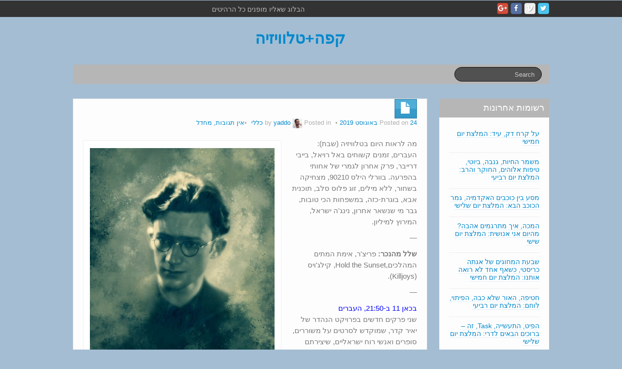

--- FILE ---
content_type: text/html; charset=UTF-8
request_url: https://tvyaddo.com/2019/08/daily-saturday-278/
body_size: 15167
content:
	<!DOCTYPE html>
	<!--[if lt IE 7]>
	<html class="ie ie6 lte9 lte8 lte7" dir="rtl" lang="he-IL">
	<![endif]-->
	<!--[if IE 7]>
	<html class="ie ie7 lte9 lte8 lte7" dir="rtl" lang="he-IL">
	<![endif]-->
	<!--[if IE 8]>
	<html class="ie ie8 lte9 lte8" dir="rtl" lang="he-IL">
	<![endif]-->
	<!--[if IE 9]>
	<html class="ie ie9" dir="rtl" lang="he-IL">
	<![endif]-->
	<!--[if gt IE 9]>
	<html dir="rtl" lang="he-IL"> <![endif]-->
	<!--[if !IE]><!-->
<html dir="rtl" lang="he-IL">
	<!--<![endif]-->
	<head>
		<meta charset="UTF-8"/>
		<meta name="viewport" content="width=device-width"/>

		<link rel="profile" href="http://gmpg.org/xfn/11"/>
		<link rel="pingback" href="https://tvyaddo.com/xmlrpc.php"/>

		<!-- IE6-8 support of HTML5 elements -->

		<title>העברים, זמנים קשוחים באל רויאל: המלצת שבת &#8211; קפה+טלוויזיה</title>
<meta name='robots' content='max-image-preview:large' />
<link rel="alternate" type="application/rss+xml" title="קפה+טלוויזיה &laquo; פיד‏" href="https://tvyaddo.com/feed/" />
<link rel="alternate" type="application/rss+xml" title="קפה+טלוויזיה &laquo; פיד תגובות‏" href="https://tvyaddo.com/comments/feed/" />
<link rel="alternate" type="application/rss+xml" title="קפה+טלוויזיה &laquo; פיד תגובות של העברים, זמנים קשוחים באל רויאל: המלצת שבת" href="https://tvyaddo.com/2019/08/daily-saturday-278/feed/" />
<link rel="alternate" title="oEmbed (JSON)" type="application/json+oembed" href="https://tvyaddo.com/wp-json/oembed/1.0/embed?url=https%3A%2F%2Ftvyaddo.com%2F2019%2F08%2Fdaily-saturday-278%2F" />
<link rel="alternate" title="oEmbed (XML)" type="text/xml+oembed" href="https://tvyaddo.com/wp-json/oembed/1.0/embed?url=https%3A%2F%2Ftvyaddo.com%2F2019%2F08%2Fdaily-saturday-278%2F&#038;format=xml" />
<style id='wp-img-auto-sizes-contain-inline-css'>
img:is([sizes=auto i],[sizes^="auto," i]){contain-intrinsic-size:3000px 1500px}
/*# sourceURL=wp-img-auto-sizes-contain-inline-css */
</style>
<style id='wp-emoji-styles-inline-css'>

	img.wp-smiley, img.emoji {
		display: inline !important;
		border: none !important;
		box-shadow: none !important;
		height: 1em !important;
		width: 1em !important;
		margin: 0 0.07em !important;
		vertical-align: -0.1em !important;
		background: none !important;
		padding: 0 !important;
	}
/*# sourceURL=wp-emoji-styles-inline-css */
</style>
<style id='wp-block-library-inline-css'>
:root{--wp-block-synced-color:#7a00df;--wp-block-synced-color--rgb:122,0,223;--wp-bound-block-color:var(--wp-block-synced-color);--wp-editor-canvas-background:#ddd;--wp-admin-theme-color:#007cba;--wp-admin-theme-color--rgb:0,124,186;--wp-admin-theme-color-darker-10:#006ba1;--wp-admin-theme-color-darker-10--rgb:0,107,160.5;--wp-admin-theme-color-darker-20:#005a87;--wp-admin-theme-color-darker-20--rgb:0,90,135;--wp-admin-border-width-focus:2px}@media (min-resolution:192dpi){:root{--wp-admin-border-width-focus:1.5px}}.wp-element-button{cursor:pointer}:root .has-very-light-gray-background-color{background-color:#eee}:root .has-very-dark-gray-background-color{background-color:#313131}:root .has-very-light-gray-color{color:#eee}:root .has-very-dark-gray-color{color:#313131}:root .has-vivid-green-cyan-to-vivid-cyan-blue-gradient-background{background:linear-gradient(135deg,#00d084,#0693e3)}:root .has-purple-crush-gradient-background{background:linear-gradient(135deg,#34e2e4,#4721fb 50%,#ab1dfe)}:root .has-hazy-dawn-gradient-background{background:linear-gradient(135deg,#faaca8,#dad0ec)}:root .has-subdued-olive-gradient-background{background:linear-gradient(135deg,#fafae1,#67a671)}:root .has-atomic-cream-gradient-background{background:linear-gradient(135deg,#fdd79a,#004a59)}:root .has-nightshade-gradient-background{background:linear-gradient(135deg,#330968,#31cdcf)}:root .has-midnight-gradient-background{background:linear-gradient(135deg,#020381,#2874fc)}:root{--wp--preset--font-size--normal:16px;--wp--preset--font-size--huge:42px}.has-regular-font-size{font-size:1em}.has-larger-font-size{font-size:2.625em}.has-normal-font-size{font-size:var(--wp--preset--font-size--normal)}.has-huge-font-size{font-size:var(--wp--preset--font-size--huge)}.has-text-align-center{text-align:center}.has-text-align-left{text-align:left}.has-text-align-right{text-align:right}.has-fit-text{white-space:nowrap!important}#end-resizable-editor-section{display:none}.aligncenter{clear:both}.items-justified-left{justify-content:flex-start}.items-justified-center{justify-content:center}.items-justified-right{justify-content:flex-end}.items-justified-space-between{justify-content:space-between}.screen-reader-text{border:0;clip-path:inset(50%);height:1px;margin:-1px;overflow:hidden;padding:0;position:absolute;width:1px;word-wrap:normal!important}.screen-reader-text:focus{background-color:#ddd;clip-path:none;color:#444;display:block;font-size:1em;height:auto;left:5px;line-height:normal;padding:15px 23px 14px;text-decoration:none;top:5px;width:auto;z-index:100000}html :where(.has-border-color){border-style:solid}html :where([style*=border-top-color]){border-top-style:solid}html :where([style*=border-right-color]){border-right-style:solid}html :where([style*=border-bottom-color]){border-bottom-style:solid}html :where([style*=border-left-color]){border-left-style:solid}html :where([style*=border-width]){border-style:solid}html :where([style*=border-top-width]){border-top-style:solid}html :where([style*=border-right-width]){border-right-style:solid}html :where([style*=border-bottom-width]){border-bottom-style:solid}html :where([style*=border-left-width]){border-left-style:solid}html :where(img[class*=wp-image-]){height:auto;max-width:100%}:where(figure){margin:0 0 1em}html :where(.is-position-sticky){--wp-admin--admin-bar--position-offset:var(--wp-admin--admin-bar--height,0px)}@media screen and (max-width:600px){html :where(.is-position-sticky){--wp-admin--admin-bar--position-offset:0px}}

/*# sourceURL=wp-block-library-inline-css */
</style><style id='wp-block-paragraph-inline-css'>
.is-small-text{font-size:.875em}.is-regular-text{font-size:1em}.is-large-text{font-size:2.25em}.is-larger-text{font-size:3em}.has-drop-cap:not(:focus):first-letter{float:right;font-size:8.4em;font-style:normal;font-weight:100;line-height:.68;margin:.05em 0 0 .1em;text-transform:uppercase}body.rtl .has-drop-cap:not(:focus):first-letter{float:none;margin-right:.1em}p.has-drop-cap.has-background{overflow:hidden}:root :where(p.has-background){padding:1.25em 2.375em}:where(p.has-text-color:not(.has-link-color)) a{color:inherit}p.has-text-align-left[style*="writing-mode:vertical-lr"],p.has-text-align-right[style*="writing-mode:vertical-rl"]{rotate:180deg}
/*# sourceURL=https://tvyaddo.com/wp-includes/blocks/paragraph/style.min.css */
</style>
<style id='global-styles-inline-css'>
:root{--wp--preset--aspect-ratio--square: 1;--wp--preset--aspect-ratio--4-3: 4/3;--wp--preset--aspect-ratio--3-4: 3/4;--wp--preset--aspect-ratio--3-2: 3/2;--wp--preset--aspect-ratio--2-3: 2/3;--wp--preset--aspect-ratio--16-9: 16/9;--wp--preset--aspect-ratio--9-16: 9/16;--wp--preset--color--black: #000000;--wp--preset--color--cyan-bluish-gray: #abb8c3;--wp--preset--color--white: #ffffff;--wp--preset--color--pale-pink: #f78da7;--wp--preset--color--vivid-red: #cf2e2e;--wp--preset--color--luminous-vivid-orange: #ff6900;--wp--preset--color--luminous-vivid-amber: #fcb900;--wp--preset--color--light-green-cyan: #7bdcb5;--wp--preset--color--vivid-green-cyan: #00d084;--wp--preset--color--pale-cyan-blue: #8ed1fc;--wp--preset--color--vivid-cyan-blue: #0693e3;--wp--preset--color--vivid-purple: #9b51e0;--wp--preset--gradient--vivid-cyan-blue-to-vivid-purple: linear-gradient(135deg,rgb(6,147,227) 0%,rgb(155,81,224) 100%);--wp--preset--gradient--light-green-cyan-to-vivid-green-cyan: linear-gradient(135deg,rgb(122,220,180) 0%,rgb(0,208,130) 100%);--wp--preset--gradient--luminous-vivid-amber-to-luminous-vivid-orange: linear-gradient(135deg,rgb(252,185,0) 0%,rgb(255,105,0) 100%);--wp--preset--gradient--luminous-vivid-orange-to-vivid-red: linear-gradient(135deg,rgb(255,105,0) 0%,rgb(207,46,46) 100%);--wp--preset--gradient--very-light-gray-to-cyan-bluish-gray: linear-gradient(135deg,rgb(238,238,238) 0%,rgb(169,184,195) 100%);--wp--preset--gradient--cool-to-warm-spectrum: linear-gradient(135deg,rgb(74,234,220) 0%,rgb(151,120,209) 20%,rgb(207,42,186) 40%,rgb(238,44,130) 60%,rgb(251,105,98) 80%,rgb(254,248,76) 100%);--wp--preset--gradient--blush-light-purple: linear-gradient(135deg,rgb(255,206,236) 0%,rgb(152,150,240) 100%);--wp--preset--gradient--blush-bordeaux: linear-gradient(135deg,rgb(254,205,165) 0%,rgb(254,45,45) 50%,rgb(107,0,62) 100%);--wp--preset--gradient--luminous-dusk: linear-gradient(135deg,rgb(255,203,112) 0%,rgb(199,81,192) 50%,rgb(65,88,208) 100%);--wp--preset--gradient--pale-ocean: linear-gradient(135deg,rgb(255,245,203) 0%,rgb(182,227,212) 50%,rgb(51,167,181) 100%);--wp--preset--gradient--electric-grass: linear-gradient(135deg,rgb(202,248,128) 0%,rgb(113,206,126) 100%);--wp--preset--gradient--midnight: linear-gradient(135deg,rgb(2,3,129) 0%,rgb(40,116,252) 100%);--wp--preset--font-size--small: 13px;--wp--preset--font-size--medium: 20px;--wp--preset--font-size--large: 36px;--wp--preset--font-size--x-large: 42px;--wp--preset--spacing--20: 0.44rem;--wp--preset--spacing--30: 0.67rem;--wp--preset--spacing--40: 1rem;--wp--preset--spacing--50: 1.5rem;--wp--preset--spacing--60: 2.25rem;--wp--preset--spacing--70: 3.38rem;--wp--preset--spacing--80: 5.06rem;--wp--preset--shadow--natural: 6px 6px 9px rgba(0, 0, 0, 0.2);--wp--preset--shadow--deep: 12px 12px 50px rgba(0, 0, 0, 0.4);--wp--preset--shadow--sharp: 6px 6px 0px rgba(0, 0, 0, 0.2);--wp--preset--shadow--outlined: 6px 6px 0px -3px rgb(255, 255, 255), 6px 6px rgb(0, 0, 0);--wp--preset--shadow--crisp: 6px 6px 0px rgb(0, 0, 0);}:where(.is-layout-flex){gap: 0.5em;}:where(.is-layout-grid){gap: 0.5em;}body .is-layout-flex{display: flex;}.is-layout-flex{flex-wrap: wrap;align-items: center;}.is-layout-flex > :is(*, div){margin: 0;}body .is-layout-grid{display: grid;}.is-layout-grid > :is(*, div){margin: 0;}:where(.wp-block-columns.is-layout-flex){gap: 2em;}:where(.wp-block-columns.is-layout-grid){gap: 2em;}:where(.wp-block-post-template.is-layout-flex){gap: 1.25em;}:where(.wp-block-post-template.is-layout-grid){gap: 1.25em;}.has-black-color{color: var(--wp--preset--color--black) !important;}.has-cyan-bluish-gray-color{color: var(--wp--preset--color--cyan-bluish-gray) !important;}.has-white-color{color: var(--wp--preset--color--white) !important;}.has-pale-pink-color{color: var(--wp--preset--color--pale-pink) !important;}.has-vivid-red-color{color: var(--wp--preset--color--vivid-red) !important;}.has-luminous-vivid-orange-color{color: var(--wp--preset--color--luminous-vivid-orange) !important;}.has-luminous-vivid-amber-color{color: var(--wp--preset--color--luminous-vivid-amber) !important;}.has-light-green-cyan-color{color: var(--wp--preset--color--light-green-cyan) !important;}.has-vivid-green-cyan-color{color: var(--wp--preset--color--vivid-green-cyan) !important;}.has-pale-cyan-blue-color{color: var(--wp--preset--color--pale-cyan-blue) !important;}.has-vivid-cyan-blue-color{color: var(--wp--preset--color--vivid-cyan-blue) !important;}.has-vivid-purple-color{color: var(--wp--preset--color--vivid-purple) !important;}.has-black-background-color{background-color: var(--wp--preset--color--black) !important;}.has-cyan-bluish-gray-background-color{background-color: var(--wp--preset--color--cyan-bluish-gray) !important;}.has-white-background-color{background-color: var(--wp--preset--color--white) !important;}.has-pale-pink-background-color{background-color: var(--wp--preset--color--pale-pink) !important;}.has-vivid-red-background-color{background-color: var(--wp--preset--color--vivid-red) !important;}.has-luminous-vivid-orange-background-color{background-color: var(--wp--preset--color--luminous-vivid-orange) !important;}.has-luminous-vivid-amber-background-color{background-color: var(--wp--preset--color--luminous-vivid-amber) !important;}.has-light-green-cyan-background-color{background-color: var(--wp--preset--color--light-green-cyan) !important;}.has-vivid-green-cyan-background-color{background-color: var(--wp--preset--color--vivid-green-cyan) !important;}.has-pale-cyan-blue-background-color{background-color: var(--wp--preset--color--pale-cyan-blue) !important;}.has-vivid-cyan-blue-background-color{background-color: var(--wp--preset--color--vivid-cyan-blue) !important;}.has-vivid-purple-background-color{background-color: var(--wp--preset--color--vivid-purple) !important;}.has-black-border-color{border-color: var(--wp--preset--color--black) !important;}.has-cyan-bluish-gray-border-color{border-color: var(--wp--preset--color--cyan-bluish-gray) !important;}.has-white-border-color{border-color: var(--wp--preset--color--white) !important;}.has-pale-pink-border-color{border-color: var(--wp--preset--color--pale-pink) !important;}.has-vivid-red-border-color{border-color: var(--wp--preset--color--vivid-red) !important;}.has-luminous-vivid-orange-border-color{border-color: var(--wp--preset--color--luminous-vivid-orange) !important;}.has-luminous-vivid-amber-border-color{border-color: var(--wp--preset--color--luminous-vivid-amber) !important;}.has-light-green-cyan-border-color{border-color: var(--wp--preset--color--light-green-cyan) !important;}.has-vivid-green-cyan-border-color{border-color: var(--wp--preset--color--vivid-green-cyan) !important;}.has-pale-cyan-blue-border-color{border-color: var(--wp--preset--color--pale-cyan-blue) !important;}.has-vivid-cyan-blue-border-color{border-color: var(--wp--preset--color--vivid-cyan-blue) !important;}.has-vivid-purple-border-color{border-color: var(--wp--preset--color--vivid-purple) !important;}.has-vivid-cyan-blue-to-vivid-purple-gradient-background{background: var(--wp--preset--gradient--vivid-cyan-blue-to-vivid-purple) !important;}.has-light-green-cyan-to-vivid-green-cyan-gradient-background{background: var(--wp--preset--gradient--light-green-cyan-to-vivid-green-cyan) !important;}.has-luminous-vivid-amber-to-luminous-vivid-orange-gradient-background{background: var(--wp--preset--gradient--luminous-vivid-amber-to-luminous-vivid-orange) !important;}.has-luminous-vivid-orange-to-vivid-red-gradient-background{background: var(--wp--preset--gradient--luminous-vivid-orange-to-vivid-red) !important;}.has-very-light-gray-to-cyan-bluish-gray-gradient-background{background: var(--wp--preset--gradient--very-light-gray-to-cyan-bluish-gray) !important;}.has-cool-to-warm-spectrum-gradient-background{background: var(--wp--preset--gradient--cool-to-warm-spectrum) !important;}.has-blush-light-purple-gradient-background{background: var(--wp--preset--gradient--blush-light-purple) !important;}.has-blush-bordeaux-gradient-background{background: var(--wp--preset--gradient--blush-bordeaux) !important;}.has-luminous-dusk-gradient-background{background: var(--wp--preset--gradient--luminous-dusk) !important;}.has-pale-ocean-gradient-background{background: var(--wp--preset--gradient--pale-ocean) !important;}.has-electric-grass-gradient-background{background: var(--wp--preset--gradient--electric-grass) !important;}.has-midnight-gradient-background{background: var(--wp--preset--gradient--midnight) !important;}.has-small-font-size{font-size: var(--wp--preset--font-size--small) !important;}.has-medium-font-size{font-size: var(--wp--preset--font-size--medium) !important;}.has-large-font-size{font-size: var(--wp--preset--font-size--large) !important;}.has-x-large-font-size{font-size: var(--wp--preset--font-size--x-large) !important;}
/*# sourceURL=global-styles-inline-css */
</style>

<style id='classic-theme-styles-inline-css'>
/*! This file is auto-generated */
.wp-block-button__link{color:#fff;background-color:#32373c;border-radius:9999px;box-shadow:none;text-decoration:none;padding:calc(.667em + 2px) calc(1.333em + 2px);font-size:1.125em}.wp-block-file__button{background:#32373c;color:#fff;text-decoration:none}
/*# sourceURL=/wp-includes/css/classic-themes.min.css */
</style>
<link rel='stylesheet' id='bootstrap-style-css' href='https://tvyaddo.com/wp-content/themes/ifeature/cyberchimps/lib/bootstrap/css/bootstrap.min.css?ver=2.0.4' media='all' />
<link rel='stylesheet' id='bootstrap-responsive-style-css' href='https://tvyaddo.com/wp-content/themes/ifeature/cyberchimps/lib/bootstrap/css/bootstrap-responsive.min.css?ver=2.0.4' media='all' />
<link rel='stylesheet' id='font-awesome-css' href='https://tvyaddo.com/wp-content/themes/ifeature/cyberchimps/lib/css/font-awesome.min.css?ver=6.9' media='all' />
<link rel='stylesheet' id='core-style-css' href='https://tvyaddo.com/wp-content/themes/ifeature/cyberchimps/lib/css/core.css?ver=1.0' media='all' />
<link rel='stylesheet' id='style-css' href='https://tvyaddo.com/wp-content/themes/ifeature/style.css?ver=1.0' media='all' />
<link rel='stylesheet' id='elements_style-css' href='https://tvyaddo.com/wp-content/themes/ifeature/elements/lib/css/elements.css?ver=6.9' media='all' />
<script src="https://tvyaddo.com/wp-includes/js/jquery/jquery.min.js?ver=3.7.1" id="jquery-core-js"></script>
<script src="https://tvyaddo.com/wp-includes/js/jquery/jquery-migrate.min.js?ver=3.4.1" id="jquery-migrate-js"></script>
<script src="https://tvyaddo.com/wp-content/themes/ifeature/cyberchimps/lib/js/jquery.slimbox.min.js?ver=1.0" id="slimbox-js"></script>
<script src="https://tvyaddo.com/wp-content/themes/ifeature/cyberchimps/lib/js/jquery.jcarousel.min.js?ver=1.0" id="jcarousel-js"></script>
<script src="https://tvyaddo.com/wp-content/themes/ifeature/cyberchimps/lib/js/jquery.mobile.custom.min.js?ver=6.9" id="jquery-mobile-touch-js"></script>
<script src="https://tvyaddo.com/wp-content/themes/ifeature/cyberchimps/lib/js/swipe-call.min.js?ver=6.9" id="slider-call-js"></script>
<script src="https://tvyaddo.com/wp-content/themes/ifeature/cyberchimps/lib/js/core.min.js?ver=6.9" id="core-js-js"></script>
<script src="https://tvyaddo.com/wp-content/themes/ifeature/elements/lib/js/elements.min.js?ver=6.9" id="elements_js-js"></script>
<link rel="https://api.w.org/" href="https://tvyaddo.com/wp-json/" /><link rel="alternate" title="JSON" type="application/json" href="https://tvyaddo.com/wp-json/wp/v2/posts/43977" /><link rel="EditURI" type="application/rsd+xml" title="RSD" href="https://tvyaddo.com/xmlrpc.php?rsd" />
<meta name="generator" content="WordPress 6.9" />
<link rel="canonical" href="https://tvyaddo.com/2019/08/daily-saturday-278/" />
<link rel='shortlink' href='https://tvyaddo.com/?p=43977' />

<!-- loaded by Q and A plugin-->
<link rel="stylesheet" type="text/css" href="https://tvyaddo.com/wp-content/plugins/q-and-a/q-and-a.css" />
<!-- end Q and A -->
<style data-context="foundation-flickity-css">/*! Flickity v2.0.2
http://flickity.metafizzy.co
---------------------------------------------- */.flickity-enabled{position:relative}.flickity-enabled:focus{outline:0}.flickity-viewport{overflow:hidden;position:relative;height:100%}.flickity-slider{position:absolute;width:100%;height:100%}.flickity-enabled.is-draggable{-webkit-tap-highlight-color:transparent;tap-highlight-color:transparent;-webkit-user-select:none;-moz-user-select:none;-ms-user-select:none;user-select:none}.flickity-enabled.is-draggable .flickity-viewport{cursor:move;cursor:-webkit-grab;cursor:grab}.flickity-enabled.is-draggable .flickity-viewport.is-pointer-down{cursor:-webkit-grabbing;cursor:grabbing}.flickity-prev-next-button{position:absolute;top:50%;width:44px;height:44px;border:none;border-radius:50%;background:#fff;background:hsla(0,0%,100%,.75);cursor:pointer;-webkit-transform:translateY(-50%);transform:translateY(-50%)}.flickity-prev-next-button:hover{background:#fff}.flickity-prev-next-button:focus{outline:0;box-shadow:0 0 0 5px #09f}.flickity-prev-next-button:active{opacity:.6}.flickity-prev-next-button.previous{left:10px}.flickity-prev-next-button.next{right:10px}.flickity-rtl .flickity-prev-next-button.previous{left:auto;right:10px}.flickity-rtl .flickity-prev-next-button.next{right:auto;left:10px}.flickity-prev-next-button:disabled{opacity:.3;cursor:auto}.flickity-prev-next-button svg{position:absolute;left:20%;top:20%;width:60%;height:60%}.flickity-prev-next-button .arrow{fill:#333}.flickity-page-dots{position:absolute;width:100%;bottom:-25px;padding:0;margin:0;list-style:none;text-align:center;line-height:1}.flickity-rtl .flickity-page-dots{direction:rtl}.flickity-page-dots .dot{display:inline-block;width:10px;height:10px;margin:0 8px;background:#333;border-radius:50%;opacity:.25;cursor:pointer}.flickity-page-dots .dot.is-selected{opacity:1}</style><style data-context="foundation-slideout-css">.slideout-menu{position:fixed;left:0;top:0;bottom:0;right:auto;z-index:0;width:256px;overflow-y:auto;-webkit-overflow-scrolling:touch;display:none}.slideout-menu.pushit-right{left:auto;right:0}.slideout-panel{position:relative;z-index:1;will-change:transform}.slideout-open,.slideout-open .slideout-panel,.slideout-open body{overflow:hidden}.slideout-open .slideout-menu{display:block}.pushit{display:none}</style><style rel="stylesheet" type="text/css" media="all">.container-full, #footer-widgets-wrapper, #footer-main-wrapper { min-width: 1020px;}</style><style type="text/css">.ie8 .container {max-width: 1020px;width:auto;}</style><style type="text/css" media="all">
/* <![CDATA[ */
@import url("https://tvyaddo.com/wp-content/plugins/wp-table-reloaded/css/plugin.css?ver=1.9.4");
@import url("https://tvyaddo.com/wp-content/plugins/wp-table-reloaded/css/plugin.rtl.css?ver=1.9.4");
@import url("https://tvyaddo.com/wp-content/plugins/wp-table-reloaded/css/datatables.css?ver=1.9.4");
/* ]]> */
</style>
	<style type="text/css">
		body {
		background-color: #a4bdd3;background-image: none;		}
	</style>

		<style type="text/css" media="all">
		
		
			</style>
	
			<style type="text/css" media="all">
																.container {
											 width : 1020px;
								}

				
								h1, h2, h3, h4, h5, h6 {
									}

									@media screen and (max-width: 1020px) {
					.container-full-width {
						width: 1020px;
					}
				}
					
			</style>
			<style>.ios7.web-app-mode.has-fixed header{ background-color: rgba(45,53,63,.88);}</style>	</head>

<body class="rtl wp-singular post-template-default single single-post postid-43977 single-format-standard custom-background wp-embed-responsive wp-theme-ifeature">
	
	<span style="display: block; overflow: hidden; width: 1px; height: 1px;"><a href="https://essaybrother.com/editing/personal-statement-editing/">personal statement editing</a></span>

<!-- ---------------- Top Header ------------------- -->
	<div class="container-full-width" id="top_header">
		<div class="container">
			<div class="container-fluid">
				<div class="row-fluid">
					<div class="span6">
						<div class="top-head-description">
							הבלוג שאליו מופנים כל הרהיטים						</div>
					</div>
					<div class="top-head-social span6">
									<div id="social">
				<div class="legacy-icons">
					<a href="" title="קפה+טלוויזיה Twitter" class="symbol twitterbird"></a><a href="" title="קפה+טלוויזיה Vimeo" class="symbol vimeo"></a><a href="https://www.facebook.com/Coffee.Plus.TV/?ref=bookmarks" title="קפה+טלוויזיה Facebook" class="symbol facebook"></a><a href="" title="קפה+טלוויזיה Googleplus" class="symbol googleplus"></a>				</div>
			</div>

								</div>
				</div>
			</div>
		</div>
	</div>

<!-- ---------------- Header --------------------- -->
<div id="header_section">
<div id="header_section" class="container-full-width">

	<div class="container">

		
		<div class="container-fluid">

						<header id="cc-header" class="row-fluid">
				<div class="span7">
								<div class="hgroup">
				<h2 class="site-title"><a href="https://tvyaddo.com/" title="קפה+טלוויזיה" rel="home">קפה+טלוויזיה</a></h2>
			</div>
							</div>
			</header>
			
		</div>
		<!-- container fluid -->

	</div>
	<!-- container -->

</div>
<!-- container full width -->


<!-- ---------------- Menu ----------------------- -->

<div class="container-full-width" id="main_navigation">
	<div class="container">
		<div class="container-fluid">
			<nav id="navigation" role="navigation">
				<div class="main-navigation navbar navbar-inverse">
					<div class="navbar-inner">
						<div class="container">
															
								
									
<form method="get" id="searchform" class="navbar-search pull-right" action="https://tvyaddo.com/" role="search">
	<input type="text" class="search-query input-medium" name="s" placeholder="Search"/>
</form>
<div class="clear"></div>

								
														</div>
						<!-- container -->
					</div>
					<!-- .navbar-inner .row-fluid -->
				</div>
				<!-- main-navigation navbar -->
			</nav>
			<!-- #navigation -->
		</div>
		<!-- container-fluid -->
	</div>
	<!-- container -->
</div>
<!-- container full width -->
</div>

	<div id="single_page" class="container-full-width">

		<div class="container">

			<div class="container-fluid">

				
				<div id="container" class="row-fluid">

					
					<div id="content" class=" span9 content-sidebar-right">

						
						
							
<article id="post-43977" class="post-43977 post type-post status-publish format-standard hentry category-1">

	<header class="entry-header">

			
		<div class="postformats"><!--begin format icon-->
			<span class="glyphicon glyphicon-file"></span>		</div><!--end format-icon-->
		<h1 class="entry-title"></h1>			<div class="entry-meta">
				Posted on <a href="https://tvyaddo.com/2019/08/daily-saturday-278/" title="0:00" rel="bookmark">
							<time class="entry-date updated" datetime="2019-08-24T00:00:33+03:00">24 באוגוסט 2019</time>
						</a><span class="byline"> by <span class="author vcard">
				<a class="url fn n" href="https://tvyaddo.com/author/yaddo/" title="View all posts by yaddo" rel="author">yaddo</a>
			</span>
			<span class="avatar">
				<a href="https://tvyaddo.com/author/yaddo/" title="View all posts by yaddo" rel="avatar"><img alt='' src='https://secure.gravatar.com/avatar/02eaa60e84e9b96525f3ef6f07d49f0ff0dbf61faad1311a6d410e9760210e94?s=20&#038;d=monsterid&#038;r=r' srcset='https://secure.gravatar.com/avatar/02eaa60e84e9b96525f3ef6f07d49f0ff0dbf61faad1311a6d410e9760210e94?s=40&#038;d=monsterid&#038;r=r 2x' class='avatar avatar-20 photo' height='20' width='20' decoding='async'/></a>
			</span>
		</span>				<span class="cat-links">
				Posted in <a href="https://tvyaddo.com/http:/tvyaddo.com/topics/category-slug/%d7%9b%d7%9c%d7%9c%d7%99/" rel="category tag">כללי</a>			</span>
				<span class="sep">   </span>
								<span class="comments-link"><a href="https://tvyaddo.com/2019/08/daily-saturday-278/#respond"><span class="dsq-postid" data-dsqidentifier="43977 http://tvyaddo.com/?p=43977"></span></a></span>
				<span class="sep">  </span>
							</div><!-- .entry-meta -->
			</header>
	<!-- .entry-header -->

	
		<div class="entry-content">
						<figure id="attachment_43978" aria-describedby="caption-attachment-43978" style="width: 400px" class="wp-caption alignleft"><a href="https://tvyaddo.com/wp-content/uploads/2019/08/Ha-ivrim-Abraham-Sutzkever.jpg" target="_blank" rel="noopener noreferrer"><img fetchpriority="high" decoding="async" class="wp-image-43978" src="https://tvyaddo.com/wp-content/uploads/2019/08/Ha-ivrim-Abraham-Sutzkever.jpg" alt="" width="400" height="560" srcset="https://tvyaddo.com/wp-content/uploads/2019/08/Ha-ivrim-Abraham-Sutzkever.jpg 1786w, https://tvyaddo.com/wp-content/uploads/2019/08/Ha-ivrim-Abraham-Sutzkever-214x300.jpg 214w, https://tvyaddo.com/wp-content/uploads/2019/08/Ha-ivrim-Abraham-Sutzkever-768x1075.jpg 768w, https://tvyaddo.com/wp-content/uploads/2019/08/Ha-ivrim-Abraham-Sutzkever-732x1024.jpg 732w, https://tvyaddo.com/wp-content/uploads/2019/08/Ha-ivrim-Abraham-Sutzkever-900x1260.jpg 900w" sizes="(max-width: 400px) 100vw, 400px" /></a><figcaption id="caption-attachment-43978" class="wp-caption-text">העברים &#8211; אברהם סוצקבר</figcaption></figure>
<p style="direction: rtl;">מה לראות היום בטלוויזיה (שבת): העברים, זמנים קשוחים באל רויאל, בייבי דרייבר, פרק אחרון לגמרי של אחותי בהפרעה. בוורלי הילס 90210, מצחיקה בשחור, ללא מילים, זוג פלוס סלב, תוכנית אבא, בוגרת-כזה, במשפחות הכי טובות, גבר מי שנשאר אחרון, נינג'ה ישראל, המירוץ למיליון.</p>
<p>&#8212;</p>
<p><strong>שלל מהנכר:</strong> פריצ'ר, אימת המתים המהלכים,Hold the Sunset, קילג'ויס (Killjoys).</p>
<p>&#8212;</p>
<p><span style="color: #0000ff;">בכאן 11 ב-21:50, העברים</span><br />
שני פרקים חדשים בפרויקט הנהדר של יאיר קדר, שמוקדש לסרטים על משוררים, סופרים ואנשי רוח ישראליים, שיצירתם חדרה להוויה הישראלית ונותרו רלוונטיים עד היום. השבוע: &quot;זהב שחור&quot;, בבימויו של אורי ברבש. הסרט מביא את סיפורו יוצא הדופן של אברהם סוצקובר, מי שהוגדר כגדול משוררי היידיש בעת החדשה, מנהיג המחתרת בריגדת הנייר שהצילה כתבי יד יהודיים מהנאצים. סוצקובר היה בר מזל כשסטאלין התאהב בשירתו , שלח מטוס כדי להצילו מלב המלחמה, והעיד במשפטי נירנברג. סוצקובר עלה לישראל ב-1947 וכתב בה ביידיש מופלאה, בעוד קהל קוראיו הולך ומתמעט. אל הלווייתו, הלווייתה של שפה שלמה, הגיעו רק כמה עשרות אנשים.</p>
<p>&#8212;</p>
<p><span style="text-decoration: underline;">סרטים:</span></p>
<p><span style="color: #0000ff;">ב-yes4 ב-22:00, זמנים קשוחים באל רויאל</span><br />
מותחן פשע עטור כוכבים, בהם בין היתר ג'ף ברידג'ס, כריס המסוורת', דקוטה ג'ונסון וג'ון האם. שבעה זרים, כל אחד עם סוד חבוי, נפגשים באל רויאל, מלון מפוקפק עם עבר אפל הנמצא בלייק טאהו. במהלך לילה סוער וגורלי, כל אחד מהגיבורים יוכל לכפר על מעשיו לפני שהכול יירד לטמיון. ביים דרו גודארד. ארה&quot;ב 2018.</p>
<p>&#8212;</p>
<p><span style="color: #0000ff;">בנטפליקס, בייבי דרייבר</span><br />
לראשונה בנטפליקס, סרט האקשן של אדגר רייט. בייבי הוא נהג שודים צעיר ומוכשר שחייב לשמוע מוזיקה ללא הפסקה. כשהוא כמעט מצליח לצאת מעולם הפשע ולהתחיל חיים חדשים עם אהובתו, הדברים מתחילים להסתבך. עם אנסל אלגורט, לילי ג'יימס, ג'ון האם, ג'יימי פוקס, קווין ספייסי.</p>
<figure id="attachment_43979" aria-describedby="caption-attachment-43979" style="width: 640px" class="wp-caption alignnone"><a href="https://tvyaddo.com/wp-content/uploads/2019/08/Bad-Times-at-the-El-Royale.jpg" target="_blank" rel="noopener noreferrer"><img decoding="async" class="wp-image-43979" src="https://tvyaddo.com/wp-content/uploads/2019/08/Bad-Times-at-the-El-Royale.jpg" alt="" width="640" height="427" srcset="https://tvyaddo.com/wp-content/uploads/2019/08/Bad-Times-at-the-El-Royale.jpg 2500w, https://tvyaddo.com/wp-content/uploads/2019/08/Bad-Times-at-the-El-Royale-300x200.jpg 300w, https://tvyaddo.com/wp-content/uploads/2019/08/Bad-Times-at-the-El-Royale-768x512.jpg 768w, https://tvyaddo.com/wp-content/uploads/2019/08/Bad-Times-at-the-El-Royale-1024x683.jpg 1024w, https://tvyaddo.com/wp-content/uploads/2019/08/Bad-Times-at-the-El-Royale-900x600.jpg 900w" sizes="(max-width: 640px) 100vw, 640px" /></a><figcaption id="caption-attachment-43979" class="wp-caption-text">זמנים קשוחים באל רויאל</figcaption></figure>
<p>&#8212;</p>
<p><strong><span style="text-decoration: underline;">ולא לשכוח: </span></strong><br />
<span style="color: #0000ff;">מצחיקה בשחור בשירותי ה-VOD של HOT, yes וסלקום TV</span><br />
<span style="color: #0000ff;">ללא מילים 3 ב-yes Comedy ב-17:25</span><br />
<span style="color: #0000ff;">זוג פלוס סלב ב-yes Comedy ב-17:50</span><br />
<span style="color: #0000ff;">תוכנית אבא 3 ב-yes Comedy ב-18:15</span><br />
<span style="color: #0000ff;">בוגרת כזה 2 ב-yes Comedy ב-18:40</span><br />
<span style="color: #0000ff;">במשפחות הכי טובות 4 ב-yes Comedy ב-19:05</span><br />
<span style="color: #0000ff;">גבר מי שנשאר אחרון 7 ב-yes Comedy ב-19:30</span><br />
<span style="color: #0000ff;">פרק אחרון לגמרי של אחותי בהפרעה ב-yes Comedy ב-19:55</span><br />
<span style="color: #0000ff;">נינג'ה ישראל 2 בקשת 12 ב-21:15</span><br />
<span style="color: #0000ff;">המירוץ למיליון 7 בערוץ 13 ב-21:15</span><br />
<span style="color: #0000ff;">בוורלי הילס 90210 ב-yes Drama ב-22:00</span></p>
<p>יש לכם המלצות משל עצמכם? אז תמליצו.</p>
								</div><!-- .entry-content -->

	
			<footer class="entry-meta">

					</footer><!-- #entry-meta -->
	</article><!-- #post-43977 -->

														<div class="more-content">
								<div class="row-fluid">
									<div class="span6 previous-post">
										&laquo; <a href="https://tvyaddo.com/2019/08/yes-september-2019/" rel="prev">רק היום, חמישים: ספטמבר 2019 בערוצי הסדרות של yes</a>									</div>
									<div class="span6 next-post">
										<a href="https://tvyaddo.com/2019/08/daily-sunday-266/" rel="next">שלג צח, שיי טאון: המלצת יום ראשון</a> &raquo;									</div>
								</div>
							</div>

							
<div id="disqus_thread"></div>

						
						
					</div>
					<!-- #content -->

					
<div id="secondary" class="widget-area span3">

	
	<div id="sidebar">
		
		<aside id="recent-posts-6" class="widget-container widget_recent_entries">
		<h3 class="widget-title">רשומות אחרונות</h3>
		<ul>
											<li>
					<a href="https://tvyaddo.com/2026/01/daily-thursday-549/">על קרח דק, עיד: המלצת יום חמישי</a>
									</li>
											<li>
					<a href="https://tvyaddo.com/2026/01/daily-wednesday-561/">משמר החיות, גנבה, ביוטי, טיפות אלוהים, החוקר והרב: המלצת יום רביעי</a>
									</li>
											<li>
					<a href="https://tvyaddo.com/2026/01/daily-tuesday-550/">מסע בין כוכבים האקדמיה, גמר הכוכב הבא: המלצת יום שלישי</a>
									</li>
											<li>
					<a href="https://tvyaddo.com/2026/01/daily-friday-601/">המכה, איך מתרגמים אהבה? מהיום אני אנושית: המלצת יום שישי</a>
									</li>
											<li>
					<a href="https://tvyaddo.com/2026/01/daily-thursday-548/">שבעת המחוגים של אגתה כריסטי, כשאף אחד לא רואה אותנו: המלצת יום חמישי</a>
									</li>
											<li>
					<a href="https://tvyaddo.com/2026/01/daily-wednesday-560/">חטיפה, האור שלא כבה, הפיתוי, לוחם: המלצת יום רביעי</a>
									</li>
											<li>
					<a href="https://tvyaddo.com/2026/01/daily-tuesday-549/">הפיט, התעשייה, Task, זה &#8211; ברוכים הבאים לדרי: המלצת יום שלישי</a>
									</li>
											<li>
					<a href="https://tvyaddo.com/2026/01/daily-monday-571/">חיים יקרים, מאחורי הקלעים של דברים מוזרים: המלצת יום שני</a>
									</li>
											<li>
					<a href="https://tvyaddo.com/2026/01/daily-sunday-574/">מחוננת, מנהל הלילה, נערות פרועות: המלצת יום ראשון</a>
									</li>
											<li>
					<a href="https://tvyaddo.com/2026/01/daily-saturday-581/">מפרץ השמש, דייט קטלני: המלצת שבת</a>
									</li>
					</ul>

		</aside><aside id="nav_menu-9" class="widget-container widget_nav_menu"><h3 class="widget-title">החודש בטלוויזיה</h3><div class="menu-%d7%94%d7%97%d7%95%d7%93%d7%a9-%d7%91%d7%98%d7%9c%d7%95%d7%95%d7%99%d7%96%d7%99%d7%94-container"><ul id="menu-%d7%94%d7%97%d7%95%d7%93%d7%a9-%d7%91%d7%98%d7%9c%d7%95%d7%95%d7%99%d7%96%d7%99%d7%94" class="menu"><li id="menu-item-56291" class="menu-item menu-item-type-post_type menu-item-object-post menu-item-56291"><a href="https://tvyaddo.com/2025/12/yes-january-2026/">אקדמיית מסע בין כוכבים, החיבור שבינינו, הטירון: ינואר 2026 בערוצי הסדרות של yes</a></li>
<li id="menu-item-56292" class="menu-item menu-item-type-post_type menu-item-object-post menu-item-56292"><a href="https://tvyaddo.com/2025/12/hot-january-2026/">זיכרון של מתנקש, נשות המרגלים: ינואר 2026 בערוצי הסדרות של HOT</a></li>
<li id="menu-item-56293" class="menu-item menu-item-type-post_type menu-item-object-post menu-item-56293"><a href="https://tvyaddo.com/2025/12/cellcom-tv-january-2026/">רוחות אפלות, טלמסקה, נערות פרועות: ינואר 2026 בסלקום טיוי (פלוס)</a></li>
<li id="menu-item-56294" class="menu-item menu-item-type-post_type menu-item-object-post menu-item-56294"><a href="https://tvyaddo.com/2025/12/disney-plus-january-2026/">אבוט אלמנטרי, וונדר מן, ביוטי: ינואר 2026 בדיסני פלוס</a></li>
</ul></div></aside><aside id="text-9" class="widget-container widget_text"><h3 class="widget-title">מהנעשה בפייסבוקנו</h3>			<div class="textwidget"><div id="fb-root"></div>
<script>(function(d, s, id) {
  var js, fjs = d.getElementsByTagName(s)[0];
  if (d.getElementById(id)) return;
  js = d.createElement(s); js.id = id;
  js.src = "//connect.facebook.net/en_US/all.js#xfbml=1&appId=183449815037540";
  fjs.parentNode.insertBefore(js, fjs);
}(document, 'script', 'facebook-jssdk'));</script>

<div class="fb-like-box" data-href="http://www.facebook.com/Coffee.Plus.TV" data-width="304" data-show-faces="true" data-stream="true" data-header="false" data-show-border="false"></div></div>
		</aside><aside id="nav_menu-6" class="widget-container widget_nav_menu"><h3 class="widget-title">דיוני סדרות</h3><div class="menu-%d7%93%d7%99%d7%95%d7%a0%d7%99-%d7%a1%d7%93%d7%a8%d7%95%d7%aa-container"><ul id="menu-%d7%93%d7%99%d7%95%d7%a0%d7%99-%d7%a1%d7%93%d7%a8%d7%95%d7%aa" class="menu"><li id="menu-item-2968" class="menu-item menu-item-type-custom menu-item-object-custom menu-item-2968"><a href="http://tvyaddo.com/2011/06/madmenep">מד מן</a></li>
<li id="menu-item-11528" class="menu-item menu-item-type-custom menu-item-object-custom menu-item-11528"><a href="http://tvyaddo.com/2011/10/boardwalk-ep/">אימפריית הטיילת</a></li>
<li id="menu-item-24679" class="menu-item menu-item-type-custom menu-item-object-custom menu-item-24679"><a href="http://tvyaddo.com/2014/03/true-detective-eps/">בלש אמיתי</a></li>
<li id="menu-item-11530" class="menu-item menu-item-type-custom menu-item-object-custom menu-item-11530"><a href="http://tvyaddo.com/2011/06/dexterep/">דקסטר</a></li>
<li id="menu-item-20081" class="menu-item menu-item-type-custom menu-item-object-custom menu-item-20081"><a href="http://tvyaddo.com/2013/08/homeland-episodes/">הומלנד</a></li>
<li id="menu-item-21296" class="menu-item menu-item-type-custom menu-item-object-custom menu-item-21296"><a href="http://tvyaddo.com/2013/10/arrow-eps/">החץ</a></li>
<li id="menu-item-38523" class="menu-item menu-item-type-custom menu-item-object-custom menu-item-38523"><a href="http://tvyaddo.com/2014/10/the-leftovers-episodes/">הנותרים</a></li>
<li id="menu-item-2967" class="menu-item menu-item-type-custom menu-item-object-custom menu-item-2967"><a href="http://tvyaddo.com/2011/06/wireep">הסמויה</a></li>
<li id="menu-item-8516" class="menu-item menu-item-type-custom menu-item-object-custom menu-item-8516"><a href="http://tvyaddo.com/2011/06/officeep/">המשרד</a></li>
<li id="menu-item-20314" class="menu-item menu-item-type-custom menu-item-object-custom menu-item-20314"><a href="http://tvyaddo.com/2013/09/walking-dead-episodes/">המתים המהלכים</a></li>
<li id="menu-item-27439" class="menu-item menu-item-type-custom menu-item-object-custom menu-item-27439"><a href="http://tvyaddo.com/2014/06/rectify-eps/">התיקון</a></li>
<li id="menu-item-23344" class="menu-item menu-item-type-custom menu-item-object-custom menu-item-23344"><a href="http://tvyaddo.com/2014/01/shameless-eps/">חסרי בושה</a></li>
<li id="menu-item-38168" class="menu-item menu-item-type-post_type menu-item-object-post menu-item-38168"><a href="https://tvyaddo.com/2011/06/vampiredep/">יומני הערפד</a></li>
<li id="menu-item-3598" class="menu-item menu-item-type-custom menu-item-object-custom menu-item-3598"><a href="http://tvyaddo.com/2011/06/anarchyep/">ילדי האנרכיה</a></li>
<li id="menu-item-5303" class="menu-item menu-item-type-custom menu-item-object-custom menu-item-5303"><a href="http://tvyaddo.com/2011/10/parksandrecep/">מחלקת גנים ונוף</a></li>
<li id="menu-item-10001" class="menu-item menu-item-type-custom menu-item-object-custom menu-item-10001"><a href="http://tvyaddo.com/2012/04/game-of-thrones-ep/">משחקי הכס</a></li>
<li id="menu-item-23375" class="menu-item menu-item-type-custom menu-item-object-custom menu-item-23375"><a href="http://tvyaddo.com/2014/09/agents-of-s-h-i-e-l-d-eps/">סוכני שילד</a></li>
<li id="menu-item-10289" class="menu-item menu-item-type-custom menu-item-object-custom menu-item-10289"><a href="http://tvyaddo.com/2012/05/justified-eps/">צדק פרטי</a></li>
<li id="menu-item-2970" class="menu-item menu-item-type-custom menu-item-object-custom menu-item-2970"><a href="http://tvyaddo.com/2011/06/communityep">קומיוניטי</a></li>
<li id="menu-item-11529" class="menu-item menu-item-type-custom menu-item-object-custom menu-item-11529"><a href="http://tvyaddo.com/2011/06/breakingbadep/">שובר שורות</a></li>
<li id="menu-item-23182" class="menu-item menu-item-type-custom menu-item-object-custom menu-item-23182"><a href="http://tvyaddo.com/2014/01/sherlock-eps/">שרלוק</a></li>
<li id="menu-item-2972" class="menu-item menu-item-type-custom menu-item-object-custom menu-item-2972"><a href="http://tvyaddo.com/%D7%93%D7%99%D7%95%D7%A0%D7%99-%D7%A1%D7%93%D7%A8%D7%95%D7%AA/">הרשימה המלאה</a></li>
</ul></div></aside><aside id="tag_cloud-2" class="widget-container widget_tag_cloud"><h3 class="widget-title">תגיות</h3><div class="tagcloud"><a href="https://tvyaddo.com/http:/tvyaddo.com/topics/tag-slug/agents-of-s-h-i-e-l-d/" class="tag-cloud-link tag-link-474 tag-link-position-1" style="font-size: 12.046875pt;" aria-label="Agents of S.H.I.E.L.D סוכני שילד (59 פריטים)">Agents of S.H.I.E.L.D סוכני שילד</a>
<a href="https://tvyaddo.com/http:/tvyaddo.com/topics/tag-slug/%d7%90%d7%99%d7%9a-%d7%a4%d7%92%d7%a9%d7%aa%d7%99-%d7%90%d7%aa-%d7%90%d7%9e%d7%90/" class="tag-cloud-link tag-link-273 tag-link-position-2" style="font-size: 8.875pt;" aria-label="איך פגשתי את אמא (30 פריטים)">איך פגשתי את אמא</a>
<a href="https://tvyaddo.com/http:/tvyaddo.com/topics/tag-slug/american-horror-story/" class="tag-cloud-link tag-link-316 tag-link-position-3" style="font-size: 8.546875pt;" aria-label="אימה אמריקאית (28 פריטים)">אימה אמריקאית</a>
<a href="https://tvyaddo.com/http:/tvyaddo.com/topics/tag-slug/boardwalk-empire/" class="tag-cloud-link tag-link-228 tag-link-position-4" style="font-size: 12.703125pt;" aria-label="אימפריית הטיילת (אימפריית הפשע) (68 פריטים)">אימפריית הטיילת (אימפריית הפשע)</a>
<a href="https://tvyaddo.com/http:/tvyaddo.com/topics/tag-slug/x-factor/" class="tag-cloud-link tag-link-180 tag-link-position-5" style="font-size: 11.828125pt;" aria-label="אקס פקטור (57 פריטים)">אקס פקטור</a>
<a href="https://tvyaddo.com/http:/tvyaddo.com/topics/tag-slug/arrested-development/" class="tag-cloud-link tag-link-293 tag-link-position-6" style="font-size: 8.21875pt;" aria-label="ארסטד דיבלופמנט (משפחה בהפרעה) (26 פריטים)">ארסטד דיבלופמנט (משפחה בהפרעה)</a>
<a href="https://tvyaddo.com/http:/tvyaddo.com/topics/tag-slug/new-girl/" class="tag-cloud-link tag-link-40 tag-link-position-7" style="font-size: 8.4375pt;" aria-label="בחורה חדשה (27 פריטים)">בחורה חדשה</a>
<a href="https://tvyaddo.com/http:/tvyaddo.com/topics/tag-slug/%d7%91%d7%a0%d7%95%d7%aa/" class="tag-cloud-link tag-link-394 tag-link-position-8" style="font-size: 9.3125pt;" aria-label="בנות (33 פריטים)">בנות</a>
<a href="https://tvyaddo.com/http:/tvyaddo.com/topics/tag-slug/%d7%91%d7%a8%d7%99%d7%98%d7%99/" class="tag-cloud-link tag-link-18 tag-link-position-9" style="font-size: 8pt;" aria-label="בריטי (25 פריטים)">בריטי</a>
<a href="https://tvyaddo.com/http:/tvyaddo.com/topics/tag-slug/%d7%92%d7%99%d7%9e%d7%99-%d7%a4%d7%90%d7%9c%d7%95%d7%9f/" class="tag-cloud-link tag-link-195 tag-link-position-10" style="font-size: 11.171875pt;" aria-label="ג&#039;ימי פאלון (49 פריטים)">ג&#039;ימי פאלון</a>
<a href="https://tvyaddo.com/http:/tvyaddo.com/topics/tag-slug/%d7%93%d7%95%d7%a7%d7%98%d7%95%d7%a8-%d7%94%d7%95/" class="tag-cloud-link tag-link-191 tag-link-position-11" style="font-size: 9.09375pt;" aria-label="דוקטור הו (31 פריטים)">דוקטור הו</a>
<a href="https://tvyaddo.com/http:/tvyaddo.com/topics/tag-slug/%d7%93%d7%99%d7%a1%d7%a0%d7%99-%d7%a4%d7%9c%d7%95%d7%a1/" class="tag-cloud-link tag-link-812 tag-link-position-12" style="font-size: 9.75pt;" aria-label="דיסני פלוס (36 פריטים)">דיסני פלוס</a>
<a href="https://tvyaddo.com/http:/tvyaddo.com/topics/tag-slug/%d7%93%d7%a7%d7%a1%d7%98%d7%a8/" class="tag-cloud-link tag-link-68 tag-link-position-13" style="font-size: 11.390625pt;" aria-label="דקסטר (51 פריטים)">דקסטר</a>
<a href="https://tvyaddo.com/http:/tvyaddo.com/topics/tag-slug/%d7%94%d7%90%d7%99%d7%a9%d7%94-%d7%94%d7%98%d7%95%d7%91%d7%94/" class="tag-cloud-link tag-link-321 tag-link-position-14" style="font-size: 8.765625pt;" aria-label="האישה הטובה (29 פריטים)">האישה הטובה</a>
<a href="https://tvyaddo.com/http:/tvyaddo.com/topics/tag-slug/%d7%94%d7%95%d7%93%d7%a2%d7%95%d7%aa-%d7%9c%d7%a2%d7%99%d7%aa%d7%95%d7%a0%d7%95%d7%aa/" class="tag-cloud-link tag-link-82 tag-link-position-15" style="font-size: 22pt;" aria-label="הודעות לעיתונות (485 פריטים)">הודעות לעיתונות</a>
<a href="https://tvyaddo.com/http:/tvyaddo.com/topics/tag-slug/homeland/" class="tag-cloud-link tag-link-173 tag-link-position-16" style="font-size: 11.828125pt;" aria-label="הומלנד (57 פריטים)">הומלנד</a>
<a href="https://tvyaddo.com/http:/tvyaddo.com/topics/tag-slug/arrow/" class="tag-cloud-link tag-link-377 tag-link-position-17" style="font-size: 11.609375pt;" aria-label="החץ (54 פריטים)">החץ</a>
<a href="https://tvyaddo.com/http:/tvyaddo.com/topics/tag-slug/%d7%94%d7%99%d7%a9%d7%a8%d7%93%d7%95%d7%aa/" class="tag-cloud-link tag-link-263 tag-link-position-18" style="font-size: 8.4375pt;" aria-label="הישרדות (27 פריטים)">הישרדות</a>
<a href="https://tvyaddo.com/http:/tvyaddo.com/topics/tag-slug/%d7%94%d7%9e%d7%a9%d7%a8%d7%93/" class="tag-cloud-link tag-link-69 tag-link-position-19" style="font-size: 12.59375pt;" aria-label="המשרד (66 פריטים)">המשרד</a>
<a href="https://tvyaddo.com/http:/tvyaddo.com/topics/tag-slug/%d7%94%d7%9e%d7%aa%d7%99%d7%9d-%d7%94%d7%9e%d7%94%d7%9c%d7%9b%d7%99%d7%9d/" class="tag-cloud-link tag-link-150 tag-link-position-20" style="font-size: 12.921875pt;" aria-label="המתים המהלכים (72 פריטים)">המתים המהלכים</a>
<a href="https://tvyaddo.com/http:/tvyaddo.com/topics/tag-slug/%d7%94%d7%a0%d7%95%d7%aa%d7%a8%d7%99%d7%9d/" class="tag-cloud-link tag-link-643 tag-link-position-21" style="font-size: 9.09375pt;" aria-label="הנותרים (31 פריטים)">הנותרים</a>
<a href="https://tvyaddo.com/http:/tvyaddo.com/topics/tag-slug/%d7%94%d7%a1%d7%9e%d7%95%d7%99%d7%94/" class="tag-cloud-link tag-link-4 tag-link-position-22" style="font-size: 13.46875pt;" aria-label="הסמויה (81 פריטים)">הסמויה</a>
<a href="https://tvyaddo.com/http:/tvyaddo.com/topics/tag-slug/rectify/" class="tag-cloud-link tag-link-485 tag-link-position-23" style="font-size: 8.21875pt;" aria-label="התיקון (Rectify) (26 פריטים)">התיקון (Rectify)</a>
<a href="https://tvyaddo.com/http:/tvyaddo.com/topics/tag-slug/%d7%95%d7%99%d7%a8%d7%90%d7%9c%d7%99/" class="tag-cloud-link tag-link-415 tag-link-position-24" style="font-size: 10.625pt;" aria-label="ויראלי (44 פריטים)">ויראלי</a>
<a href="https://tvyaddo.com/http:/tvyaddo.com/topics/tag-slug/%d7%97%d7%a1%d7%a8%d7%99-%d7%91%d7%95%d7%a9%d7%94/" class="tag-cloud-link tag-link-298 tag-link-position-25" style="font-size: 10.078125pt;" aria-label="חסרי בושה (39 פריטים)">חסרי בושה</a>
<a href="https://tvyaddo.com/http:/tvyaddo.com/topics/tag-slug/%d7%99%d7%95%d7%9e%d7%a0%d7%99-%d7%94%d7%a2%d7%a8%d7%a4%d7%93/" class="tag-cloud-link tag-link-70 tag-link-position-26" style="font-size: 9.203125pt;" aria-label="יומני הערפד (32 פריטים)">יומני הערפד</a>
<a href="https://tvyaddo.com/http:/tvyaddo.com/topics/tag-slug/%d7%99%d7%9c%d7%93%d7%99-%d7%94%d7%90%d7%a0%d7%a8%d7%9b%d7%99%d7%94/" class="tag-cloud-link tag-link-71 tag-link-position-27" style="font-size: 12.265625pt;" aria-label="ילדי האנרכיה (62 פריטים)">ילדי האנרכיה</a>
<a href="https://tvyaddo.com/http:/tvyaddo.com/topics/tag-slug/%d7%99%d7%a9%d7%a8%d7%90%d7%9c%d7%99/" class="tag-cloud-link tag-link-24 tag-link-position-28" style="font-size: 10.1875pt;" aria-label="ישראלי (40 פריטים)">ישראלי</a>
<a href="https://tvyaddo.com/http:/tvyaddo.com/topics/tag-slug/%d7%9e%d7%93-%d7%9e%d7%9f/" class="tag-cloud-link tag-link-27 tag-link-position-29" style="font-size: 16.421875pt;" aria-label="מד מן (151 פריטים)">מד מן</a>
<a href="https://tvyaddo.com/http:/tvyaddo.com/topics/tag-slug/%d7%9e%d7%97%d7%9c%d7%a7%d7%aa-%d7%92%d7%a0%d7%99%d7%9d-%d7%95%d7%a0%d7%95%d7%a3/" class="tag-cloud-link tag-link-117 tag-link-position-30" style="font-size: 15.21875pt;" aria-label="מחלקת גנים ונוף (116 פריטים)">מחלקת גנים ונוף</a>
<a href="https://tvyaddo.com/http:/tvyaddo.com/topics/tag-slug/%d7%9e%d7%a9%d7%97%d7%a7%d7%99-%d7%94%d7%9b%d7%a1/" class="tag-cloud-link tag-link-106 tag-link-position-31" style="font-size: 16.09375pt;" aria-label="משחקי הכס (139 פריטים)">משחקי הכס</a>
<a href="https://tvyaddo.com/http:/tvyaddo.com/topics/tag-slug/%d7%9e%d7%a9%d7%a4%d7%97%d7%aa-%d7%a1%d7%99%d7%9e%d7%a4%d7%a1%d7%95%d7%9f/" class="tag-cloud-link tag-link-295 tag-link-position-32" style="font-size: 8.765625pt;" aria-label="משפחת סימפסון (29 פריטים)">משפחת סימפסון</a>
<a href="https://tvyaddo.com/http:/tvyaddo.com/topics/tag-slug/%d7%a1%d7%98%d7%99%d7%91%d7%9f-%d7%a7%d7%95%d7%9c%d7%91%d7%a8/" class="tag-cloud-link tag-link-226 tag-link-position-33" style="font-size: 9.640625pt;" aria-label="סטיבן קולבר (35 פריטים)">סטיבן קולבר</a>
<a href="https://tvyaddo.com/http:/tvyaddo.com/topics/tag-slug/%d7%a1%d7%98%d7%a8%d7%93%d7%99%d7%99-%d7%a0%d7%99%d7%99%d7%98-%d7%9c%d7%99%d7%99%d7%91/" class="tag-cloud-link tag-link-258 tag-link-position-34" style="font-size: 11.390625pt;" aria-label="סטרדיי נייט לייב (SNL) (51 פריטים)">סטרדיי נייט לייב (SNL)</a>
<a href="https://tvyaddo.com/http:/tvyaddo.com/topics/tag-slug/%d7%a1%d7%9c%d7%a7%d7%95%d7%9d-tv/" class="tag-cloud-link tag-link-808 tag-link-position-35" style="font-size: 13.140625pt;" aria-label="סלקום tv (75 פריטים)">סלקום tv</a>
<a href="https://tvyaddo.com/http:/tvyaddo.com/topics/tag-slug/hot-series/" class="tag-cloud-link tag-link-89 tag-link-position-36" style="font-size: 16.96875pt;" aria-label="ערוצי חם (169 פריטים)">ערוצי חם</a>
<a href="https://tvyaddo.com/http:/tvyaddo.com/topics/tag-slug/yes-series/" class="tag-cloud-link tag-link-88 tag-link-position-37" style="font-size: 17.296875pt;" aria-label="ערוצי כן (180 פריטים)">ערוצי כן</a>
<a href="https://tvyaddo.com/http:/tvyaddo.com/topics/tag-slug/%d7%a4%d7%99%d7%99%d7%9c%d7%95%d7%98/" class="tag-cloud-link tag-link-428 tag-link-position-38" style="font-size: 9.640625pt;" aria-label="פיילוט (35 פריטים)">פיילוט</a>
<a href="https://tvyaddo.com/http:/tvyaddo.com/topics/tag-slug/%d7%a4%d7%99%d7%a0%d7%90%d7%9c%d7%94/" class="tag-cloud-link tag-link-245 tag-link-position-39" style="font-size: 8.21875pt;" aria-label="פינאלה (26 פריטים)">פינאלה</a>
<a href="https://tvyaddo.com/http:/tvyaddo.com/topics/tag-slug/justified/" class="tag-cloud-link tag-link-176 tag-link-position-40" style="font-size: 8.21875pt;" aria-label="צדק פרטי (26 פריטים)">צדק פרטי</a>
<a href="https://tvyaddo.com/http:/tvyaddo.com/topics/tag-slug/community/" class="tag-cloud-link tag-link-14 tag-link-position-41" style="font-size: 14.78125pt;" aria-label="קומיוניטי (107 פריטים)">קומיוניטי</a>
<a href="https://tvyaddo.com/http:/tvyaddo.com/topics/tag-slug/%d7%a7%d7%95%d7%9e%d7%99%d7%a7%d7%a1/" class="tag-cloud-link tag-link-147 tag-link-position-42" style="font-size: 10.625pt;" aria-label="קומיקס (44 פריטים)">קומיקס</a>
<a href="https://tvyaddo.com/http:/tvyaddo.com/topics/tag-slug/%d7%a7%d7%95%d7%a0%d7%90%d7%9f/" class="tag-cloud-link tag-link-85 tag-link-position-43" style="font-size: 10.078125pt;" aria-label="קונאן (39 פריטים)">קונאן</a>
<a href="https://tvyaddo.com/http:/tvyaddo.com/topics/tag-slug/%d7%a9%d7%95%d7%91%d7%a8-%d7%a9%d7%95%d7%a8%d7%95%d7%aa/" class="tag-cloud-link tag-link-72 tag-link-position-44" style="font-size: 14.234375pt;" aria-label="שובר שורות (95 פריטים)">שובר שורות</a>
<a href="https://tvyaddo.com/http:/tvyaddo.com/topics/tag-slug/%d7%a9%d7%a8%d7%9c%d7%95%d7%a7/" class="tag-cloud-link tag-link-331 tag-link-position-45" style="font-size: 8.765625pt;" aria-label="שרלוק (29 פריטים)">שרלוק</a></div>
</aside><aside id="categories-2" class="widget-container widget_categories"><h3 class="widget-title">ככה, בגדול</h3>
			<ul>
					<li class="cat-item cat-item-84"><a href="https://tvyaddo.com/http:/tvyaddo.com/topics/category-slug/%d7%97%d7%93%d7%a9%d7%95%d7%aa/%d7%95%d7%99%d7%93%d7%90%d7%95/">וידאו</a> (174)
</li>
	<li class="cat-item cat-item-240"><a href="https://tvyaddo.com/http:/tvyaddo.com/topics/category-slug/wee/%d7%95%d7%99%d7%93%d7%90%d7%95-wee/">וידאו</a> (5)
</li>
	<li class="cat-item cat-item-20"><a href="https://tvyaddo.com/http:/tvyaddo.com/topics/category-slug/%d7%97%d7%93%d7%a9%d7%95%d7%aa/">חדשות</a> (670)
</li>
	<li class="cat-item cat-item-1"><a href="https://tvyaddo.com/http:/tvyaddo.com/topics/category-slug/%d7%9b%d7%9c%d7%9c%d7%99/">כללי</a> (4,713)
</li>
	<li class="cat-item cat-item-21"><a href="https://tvyaddo.com/http:/tvyaddo.com/topics/category-slug/%d7%9b%d7%aa%d7%91%d7%95%d7%aa/">כתבות</a> (1,178)
</li>
	<li class="cat-item cat-item-7"><a href="https://tvyaddo.com/http:/tvyaddo.com/topics/category-slug/recaps/">סיכומי פרקים</a> (1,395)
</li>
	<li class="cat-item cat-item-235"><a href="https://tvyaddo.com/http:/tvyaddo.com/topics/category-slug/wee/">פכים</a> (19)
</li>
			</ul>

			</aside><aside id="block-3" class="widget-container widget_block widget_text">
<p></p>
</aside><aside id="block-4" class="widget-container widget_block widget_text">
<p></p>
</aside><aside id="block-5" class="widget-container widget_block widget_text">
<p></p>
</aside>	</div>
	<!-- #sidebar -->

	
</div><!-- #secondary .widget-area .span3 -->

				</div>
				<!-- #container .row-fluid-->

				
			</div>
			<!--container fluid -->

		</div>
		<!-- container -->

	</div><!-- container full width -->



			<div class="container-full-width" id="after_footer">
				<div class="container">
					<div class="container-fluid">
						<footer class="site-footer row-fluid">
							<div class="span6">
								<div id="credit">
									
								</div>
							</div>
							<!-- Adds the afterfooter copyright area -->
							<div class="span6">
																<div id="copyright">
									CyberChimps &#169;2026								</div>
							</div>
						</footer>
						<!-- row-fluid -->
					</div>
					<!-- .container-fluid-->
				</div>
				<!-- .container -->
			</div>    <!-- #after_footer -->
			


<script type="speculationrules">
{"prefetch":[{"source":"document","where":{"and":[{"href_matches":"/*"},{"not":{"href_matches":["/wp-*.php","/wp-admin/*","/wp-content/uploads/*","/wp-content/*","/wp-content/plugins/*","/wp-content/themes/ifeature/*","/*\\?(.+)"]}},{"not":{"selector_matches":"a[rel~=\"nofollow\"]"}},{"not":{"selector_matches":".no-prefetch, .no-prefetch a"}}]},"eagerness":"conservative"}]}
</script>
<!-- Powered by WPtouch: 4.3.61 --><script src="https://tvyaddo.com/wp-content/plugins/q-and-a/js/qa.js?ver=0.1.4" id="qa-js"></script>
<script id="disqus_count-js-extra">
var countVars = {"disqusShortname":"coffee-and-tv"};
//# sourceURL=disqus_count-js-extra
</script>
<script src="https://tvyaddo.com/wp-content/plugins/disqus-comment-system/public/js/comment_count.js?ver=3.1.3" id="disqus_count-js"></script>
<script id="disqus_embed-js-extra">
var embedVars = {"disqusConfig":{"integration":"wordpress 3.1.3 6.9"},"disqusIdentifier":"43977 http://tvyaddo.com/?p=43977","disqusShortname":"coffee-and-tv","disqusTitle":"\u05d4\u05e2\u05d1\u05e8\u05d9\u05dd, \u05d6\u05de\u05e0\u05d9\u05dd \u05e7\u05e9\u05d5\u05d7\u05d9\u05dd \u05d1\u05d0\u05dc \u05e8\u05d5\u05d9\u05d0\u05dc: \u05d4\u05de\u05dc\u05e6\u05ea \u05e9\u05d1\u05ea","disqusUrl":"https://tvyaddo.com/2019/08/daily-saturday-278/","postId":"43977"};
//# sourceURL=disqus_embed-js-extra
</script>
<script src="https://tvyaddo.com/wp-content/plugins/disqus-comment-system/public/js/comment_embed.js?ver=3.1.3" id="disqus_embed-js"></script>
<script src="https://tvyaddo.com/wp-content/themes/ifeature/inc/js/jquery.flexslider.js?ver=6.9" id="jquery-flexslider-js"></script>
<script src="https://tvyaddo.com/wp-content/themes/ifeature/cyberchimps/lib/bootstrap/js/bootstrap.min.js?ver=2.0.4" id="bootstrap-js-js"></script>
<script src="https://tvyaddo.com/wp-content/themes/ifeature/cyberchimps/lib/js/retina-1.1.0.min.js?ver=1.1.0" id="retina-js-js"></script>
<script src="https://tvyaddo.com/wp-includes/js/comment-reply.min.js?ver=6.9" id="comment-reply-js" async data-wp-strategy="async" fetchpriority="low"></script>
<script id="wp-emoji-settings" type="application/json">
{"baseUrl":"https://s.w.org/images/core/emoji/17.0.2/72x72/","ext":".png","svgUrl":"https://s.w.org/images/core/emoji/17.0.2/svg/","svgExt":".svg","source":{"concatemoji":"https://tvyaddo.com/wp-includes/js/wp-emoji-release.min.js?ver=6.9"}}
</script>
<script type="module">
/*! This file is auto-generated */
const a=JSON.parse(document.getElementById("wp-emoji-settings").textContent),o=(window._wpemojiSettings=a,"wpEmojiSettingsSupports"),s=["flag","emoji"];function i(e){try{var t={supportTests:e,timestamp:(new Date).valueOf()};sessionStorage.setItem(o,JSON.stringify(t))}catch(e){}}function c(e,t,n){e.clearRect(0,0,e.canvas.width,e.canvas.height),e.fillText(t,0,0);t=new Uint32Array(e.getImageData(0,0,e.canvas.width,e.canvas.height).data);e.clearRect(0,0,e.canvas.width,e.canvas.height),e.fillText(n,0,0);const a=new Uint32Array(e.getImageData(0,0,e.canvas.width,e.canvas.height).data);return t.every((e,t)=>e===a[t])}function p(e,t){e.clearRect(0,0,e.canvas.width,e.canvas.height),e.fillText(t,0,0);var n=e.getImageData(16,16,1,1);for(let e=0;e<n.data.length;e++)if(0!==n.data[e])return!1;return!0}function u(e,t,n,a){switch(t){case"flag":return n(e,"\ud83c\udff3\ufe0f\u200d\u26a7\ufe0f","\ud83c\udff3\ufe0f\u200b\u26a7\ufe0f")?!1:!n(e,"\ud83c\udde8\ud83c\uddf6","\ud83c\udde8\u200b\ud83c\uddf6")&&!n(e,"\ud83c\udff4\udb40\udc67\udb40\udc62\udb40\udc65\udb40\udc6e\udb40\udc67\udb40\udc7f","\ud83c\udff4\u200b\udb40\udc67\u200b\udb40\udc62\u200b\udb40\udc65\u200b\udb40\udc6e\u200b\udb40\udc67\u200b\udb40\udc7f");case"emoji":return!a(e,"\ud83e\u1fac8")}return!1}function f(e,t,n,a){let r;const o=(r="undefined"!=typeof WorkerGlobalScope&&self instanceof WorkerGlobalScope?new OffscreenCanvas(300,150):document.createElement("canvas")).getContext("2d",{willReadFrequently:!0}),s=(o.textBaseline="top",o.font="600 32px Arial",{});return e.forEach(e=>{s[e]=t(o,e,n,a)}),s}function r(e){var t=document.createElement("script");t.src=e,t.defer=!0,document.head.appendChild(t)}a.supports={everything:!0,everythingExceptFlag:!0},new Promise(t=>{let n=function(){try{var e=JSON.parse(sessionStorage.getItem(o));if("object"==typeof e&&"number"==typeof e.timestamp&&(new Date).valueOf()<e.timestamp+604800&&"object"==typeof e.supportTests)return e.supportTests}catch(e){}return null}();if(!n){if("undefined"!=typeof Worker&&"undefined"!=typeof OffscreenCanvas&&"undefined"!=typeof URL&&URL.createObjectURL&&"undefined"!=typeof Blob)try{var e="postMessage("+f.toString()+"("+[JSON.stringify(s),u.toString(),c.toString(),p.toString()].join(",")+"));",a=new Blob([e],{type:"text/javascript"});const r=new Worker(URL.createObjectURL(a),{name:"wpTestEmojiSupports"});return void(r.onmessage=e=>{i(n=e.data),r.terminate(),t(n)})}catch(e){}i(n=f(s,u,c,p))}t(n)}).then(e=>{for(const n in e)a.supports[n]=e[n],a.supports.everything=a.supports.everything&&a.supports[n],"flag"!==n&&(a.supports.everythingExceptFlag=a.supports.everythingExceptFlag&&a.supports[n]);var t;a.supports.everythingExceptFlag=a.supports.everythingExceptFlag&&!a.supports.flag,a.supports.everything||((t=a.source||{}).concatemoji?r(t.concatemoji):t.wpemoji&&t.twemoji&&(r(t.twemoji),r(t.wpemoji)))});
//# sourceURL=https://tvyaddo.com/wp-includes/js/wp-emoji-loader.min.js
</script>

</body>
</html>


--- FILE ---
content_type: application/javascript; charset=UTF-8
request_url: https://coffee-and-tv.disqus.com/count-data.js?1=43977%20http%3A%2F%2Ftvyaddo.com%2F%3Fp%3D43977
body_size: 463
content:
var DISQUSWIDGETS;

if (typeof DISQUSWIDGETS != 'undefined') {
    DISQUSWIDGETS.displayCount({"text":{"and":"\u05d5","comments":{"zero":"\u05d0\u05d9\u05df \u05ea\u05d2\u05d5\u05d1\u05d5\u05ea, \u05de\u05d7\u05d3\u05dc","multiple":"{num} \u05ea\u05d2\u05d5\u05d1\u05d5\u05ea","one":"\u05ea\u05d2\u05d5\u05d1\u05d4 \u05d0\u05d7\u05ea. \u05dc\u05d1\u05d3, \u05d1\u05d7\u05d5\u05e9\u05da"}},"counts":[{"id":"43977 http:\/\/tvyaddo.com\/?p=43977","comments":0}]});
}